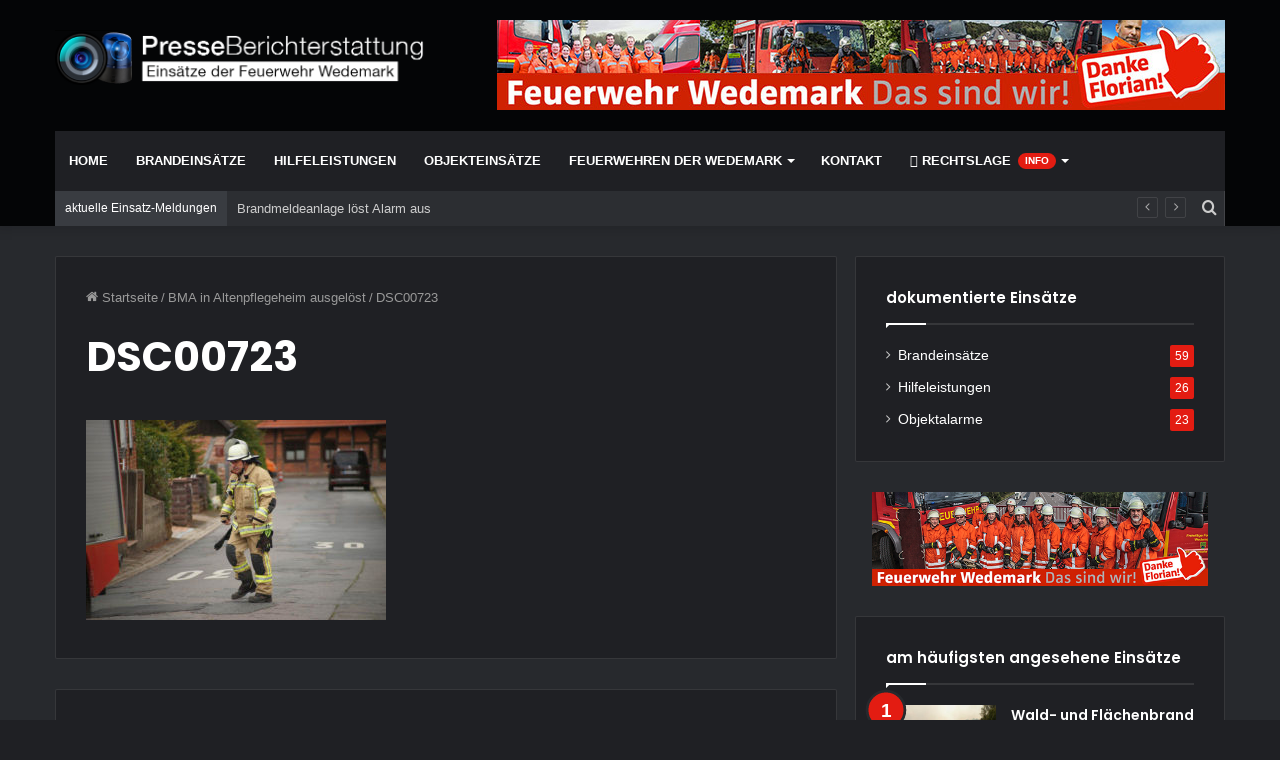

--- FILE ---
content_type: text/html; charset=UTF-8
request_url: http://www.ffw-doku.de/2018/08/28/bma-in-altenpflegeheim-ausgeloest-2/dsc00723/
body_size: 14372
content:
<!DOCTYPE html>
<html dir="ltr" lang="de"
	prefix="og: https://ogp.me/ns#"  class="dark-skin" data-skin="dark" prefix="og: http://ogp.me/ns#">
<head>
	<meta charset="UTF-8" />
	<link rel="profile" href="http://gmpg.org/xfn/11" />
	<title>DSC00723 | Presse-Berichterstattung</title>

		<!-- All in One SEO 4.1.10 -->
		<meta name="robots" content="max-image-preview:large" />
		<link rel="canonical" href="http://www.ffw-doku.de/2018/08/28/bma-in-altenpflegeheim-ausgeloest-2/dsc00723/" />
		<meta property="og:locale" content="de_DE" />
		<meta property="og:site_name" content="Presse-Berichterstattung | Einsätze der Feuerwehr Wedemark" />
		<meta property="og:type" content="article" />
		<meta property="og:title" content="DSC00723 | Presse-Berichterstattung" />
		<meta property="og:url" content="http://www.ffw-doku.de/2018/08/28/bma-in-altenpflegeheim-ausgeloest-2/dsc00723/" />
		<meta property="article:published_time" content="2018-08-28T12:51:18+00:00" />
		<meta property="article:modified_time" content="2018-08-28T12:51:18+00:00" />
		<meta name="twitter:card" content="summary" />
		<meta name="twitter:title" content="DSC00723 | Presse-Berichterstattung" />
		<meta name="google" content="nositelinkssearchbox" />
		<script type="application/ld+json" class="aioseo-schema">
			{"@context":"https:\/\/schema.org","@graph":[{"@type":"WebSite","@id":"http:\/\/www.ffw-doku.de\/#website","url":"http:\/\/www.ffw-doku.de\/","name":"Presse-Berichterstattung","description":"Eins\u00e4tze der Feuerwehr Wedemark","inLanguage":"de-DE","publisher":{"@id":"http:\/\/www.ffw-doku.de\/#organization"}},{"@type":"Organization","@id":"http:\/\/www.ffw-doku.de\/#organization","name":"Presse-Berichterstattung","url":"http:\/\/www.ffw-doku.de\/"},{"@type":"BreadcrumbList","@id":"http:\/\/www.ffw-doku.de\/2018\/08\/28\/bma-in-altenpflegeheim-ausgeloest-2\/dsc00723\/#breadcrumblist","itemListElement":[{"@type":"ListItem","@id":"http:\/\/www.ffw-doku.de\/#listItem","position":1,"item":{"@type":"WebPage","@id":"http:\/\/www.ffw-doku.de\/","name":"Home","description":"Eins\u00e4tze der Feuerwehr Wedemark","url":"http:\/\/www.ffw-doku.de\/"},"nextItem":"http:\/\/www.ffw-doku.de\/2018\/08\/28\/bma-in-altenpflegeheim-ausgeloest-2\/dsc00723\/#listItem"},{"@type":"ListItem","@id":"http:\/\/www.ffw-doku.de\/2018\/08\/28\/bma-in-altenpflegeheim-ausgeloest-2\/dsc00723\/#listItem","position":2,"item":{"@type":"WebPage","@id":"http:\/\/www.ffw-doku.de\/2018\/08\/28\/bma-in-altenpflegeheim-ausgeloest-2\/dsc00723\/","name":"DSC00723","url":"http:\/\/www.ffw-doku.de\/2018\/08\/28\/bma-in-altenpflegeheim-ausgeloest-2\/dsc00723\/"},"previousItem":"http:\/\/www.ffw-doku.de\/#listItem"}]},{"@type":"Person","@id":"http:\/\/www.ffw-doku.de\/author\/screen4\/#author","url":"http:\/\/www.ffw-doku.de\/author\/screen4\/","name":"Karsten H\u00f6lscher"},{"@type":"ItemPage","@id":"http:\/\/www.ffw-doku.de\/2018\/08\/28\/bma-in-altenpflegeheim-ausgeloest-2\/dsc00723\/#itempage","url":"http:\/\/www.ffw-doku.de\/2018\/08\/28\/bma-in-altenpflegeheim-ausgeloest-2\/dsc00723\/","name":"DSC00723 | Presse-Berichterstattung","inLanguage":"de-DE","isPartOf":{"@id":"http:\/\/www.ffw-doku.de\/#website"},"breadcrumb":{"@id":"http:\/\/www.ffw-doku.de\/2018\/08\/28\/bma-in-altenpflegeheim-ausgeloest-2\/dsc00723\/#breadcrumblist"},"author":"http:\/\/www.ffw-doku.de\/author\/screen4\/#author","creator":"http:\/\/www.ffw-doku.de\/author\/screen4\/#author","datePublished":"2018-08-28T12:51:18+02:00","dateModified":"2018-08-28T12:51:18+02:00"}]}
		</script>
		<!-- All in One SEO -->

<link rel="alternate" type="application/rss+xml" title="Presse-Berichterstattung &raquo; Feed" href="http://www.ffw-doku.de/feed/" />
<link rel="alternate" type="application/rss+xml" title="Presse-Berichterstattung &raquo; Kommentar-Feed" href="http://www.ffw-doku.de/comments/feed/" />
<link rel="alternate" type="application/rss+xml" title="Presse-Berichterstattung &raquo; DSC00723-Kommentar-Feed" href="http://www.ffw-doku.de/2018/08/28/bma-in-altenpflegeheim-ausgeloest-2/dsc00723/feed/" />
<link rel="alternate" title="oEmbed (JSON)" type="application/json+oembed" href="http://www.ffw-doku.de/wp-json/oembed/1.0/embed?url=http%3A%2F%2Fwww.ffw-doku.de%2F2018%2F08%2F28%2Fbma-in-altenpflegeheim-ausgeloest-2%2Fdsc00723%2F" />
<link rel="alternate" title="oEmbed (XML)" type="text/xml+oembed" href="http://www.ffw-doku.de/wp-json/oembed/1.0/embed?url=http%3A%2F%2Fwww.ffw-doku.de%2F2018%2F08%2F28%2Fbma-in-altenpflegeheim-ausgeloest-2%2Fdsc00723%2F&#038;format=xml" />

<meta property="og:title" content="DSC00723 - Presse-Berichterstattung" />
<meta property="og:type" content="article" />
<meta property="og:description" content="" />
<meta property="og:url" content="http://www.ffw-doku.de/2018/08/28/bma-in-altenpflegeheim-ausgeloest-2/dsc00723/" />
<meta property="og:site_name" content="Presse-Berichterstattung" />
<style id='wp-img-auto-sizes-contain-inline-css' type='text/css'>
img:is([sizes=auto i],[sizes^="auto," i]){contain-intrinsic-size:3000px 1500px}
/*# sourceURL=wp-img-auto-sizes-contain-inline-css */
</style>
<style id='wp-emoji-styles-inline-css' type='text/css'>

	img.wp-smiley, img.emoji {
		display: inline !important;
		border: none !important;
		box-shadow: none !important;
		height: 1em !important;
		width: 1em !important;
		margin: 0 0.07em !important;
		vertical-align: -0.1em !important;
		background: none !important;
		padding: 0 !important;
	}
/*# sourceURL=wp-emoji-styles-inline-css */
</style>
<style id='wp-block-library-inline-css' type='text/css'>
:root{--wp-block-synced-color:#7a00df;--wp-block-synced-color--rgb:122,0,223;--wp-bound-block-color:var(--wp-block-synced-color);--wp-editor-canvas-background:#ddd;--wp-admin-theme-color:#007cba;--wp-admin-theme-color--rgb:0,124,186;--wp-admin-theme-color-darker-10:#006ba1;--wp-admin-theme-color-darker-10--rgb:0,107,160.5;--wp-admin-theme-color-darker-20:#005a87;--wp-admin-theme-color-darker-20--rgb:0,90,135;--wp-admin-border-width-focus:2px}@media (min-resolution:192dpi){:root{--wp-admin-border-width-focus:1.5px}}.wp-element-button{cursor:pointer}:root .has-very-light-gray-background-color{background-color:#eee}:root .has-very-dark-gray-background-color{background-color:#313131}:root .has-very-light-gray-color{color:#eee}:root .has-very-dark-gray-color{color:#313131}:root .has-vivid-green-cyan-to-vivid-cyan-blue-gradient-background{background:linear-gradient(135deg,#00d084,#0693e3)}:root .has-purple-crush-gradient-background{background:linear-gradient(135deg,#34e2e4,#4721fb 50%,#ab1dfe)}:root .has-hazy-dawn-gradient-background{background:linear-gradient(135deg,#faaca8,#dad0ec)}:root .has-subdued-olive-gradient-background{background:linear-gradient(135deg,#fafae1,#67a671)}:root .has-atomic-cream-gradient-background{background:linear-gradient(135deg,#fdd79a,#004a59)}:root .has-nightshade-gradient-background{background:linear-gradient(135deg,#330968,#31cdcf)}:root .has-midnight-gradient-background{background:linear-gradient(135deg,#020381,#2874fc)}:root{--wp--preset--font-size--normal:16px;--wp--preset--font-size--huge:42px}.has-regular-font-size{font-size:1em}.has-larger-font-size{font-size:2.625em}.has-normal-font-size{font-size:var(--wp--preset--font-size--normal)}.has-huge-font-size{font-size:var(--wp--preset--font-size--huge)}.has-text-align-center{text-align:center}.has-text-align-left{text-align:left}.has-text-align-right{text-align:right}.has-fit-text{white-space:nowrap!important}#end-resizable-editor-section{display:none}.aligncenter{clear:both}.items-justified-left{justify-content:flex-start}.items-justified-center{justify-content:center}.items-justified-right{justify-content:flex-end}.items-justified-space-between{justify-content:space-between}.screen-reader-text{border:0;clip-path:inset(50%);height:1px;margin:-1px;overflow:hidden;padding:0;position:absolute;width:1px;word-wrap:normal!important}.screen-reader-text:focus{background-color:#ddd;clip-path:none;color:#444;display:block;font-size:1em;height:auto;left:5px;line-height:normal;padding:15px 23px 14px;text-decoration:none;top:5px;width:auto;z-index:100000}html :where(.has-border-color){border-style:solid}html :where([style*=border-top-color]){border-top-style:solid}html :where([style*=border-right-color]){border-right-style:solid}html :where([style*=border-bottom-color]){border-bottom-style:solid}html :where([style*=border-left-color]){border-left-style:solid}html :where([style*=border-width]){border-style:solid}html :where([style*=border-top-width]){border-top-style:solid}html :where([style*=border-right-width]){border-right-style:solid}html :where([style*=border-bottom-width]){border-bottom-style:solid}html :where([style*=border-left-width]){border-left-style:solid}html :where(img[class*=wp-image-]){height:auto;max-width:100%}:where(figure){margin:0 0 1em}html :where(.is-position-sticky){--wp-admin--admin-bar--position-offset:var(--wp-admin--admin-bar--height,0px)}@media screen and (max-width:600px){html :where(.is-position-sticky){--wp-admin--admin-bar--position-offset:0px}}

/*# sourceURL=wp-block-library-inline-css */
</style><style id='global-styles-inline-css' type='text/css'>
:root{--wp--preset--aspect-ratio--square: 1;--wp--preset--aspect-ratio--4-3: 4/3;--wp--preset--aspect-ratio--3-4: 3/4;--wp--preset--aspect-ratio--3-2: 3/2;--wp--preset--aspect-ratio--2-3: 2/3;--wp--preset--aspect-ratio--16-9: 16/9;--wp--preset--aspect-ratio--9-16: 9/16;--wp--preset--color--black: #000000;--wp--preset--color--cyan-bluish-gray: #abb8c3;--wp--preset--color--white: #ffffff;--wp--preset--color--pale-pink: #f78da7;--wp--preset--color--vivid-red: #cf2e2e;--wp--preset--color--luminous-vivid-orange: #ff6900;--wp--preset--color--luminous-vivid-amber: #fcb900;--wp--preset--color--light-green-cyan: #7bdcb5;--wp--preset--color--vivid-green-cyan: #00d084;--wp--preset--color--pale-cyan-blue: #8ed1fc;--wp--preset--color--vivid-cyan-blue: #0693e3;--wp--preset--color--vivid-purple: #9b51e0;--wp--preset--gradient--vivid-cyan-blue-to-vivid-purple: linear-gradient(135deg,rgb(6,147,227) 0%,rgb(155,81,224) 100%);--wp--preset--gradient--light-green-cyan-to-vivid-green-cyan: linear-gradient(135deg,rgb(122,220,180) 0%,rgb(0,208,130) 100%);--wp--preset--gradient--luminous-vivid-amber-to-luminous-vivid-orange: linear-gradient(135deg,rgb(252,185,0) 0%,rgb(255,105,0) 100%);--wp--preset--gradient--luminous-vivid-orange-to-vivid-red: linear-gradient(135deg,rgb(255,105,0) 0%,rgb(207,46,46) 100%);--wp--preset--gradient--very-light-gray-to-cyan-bluish-gray: linear-gradient(135deg,rgb(238,238,238) 0%,rgb(169,184,195) 100%);--wp--preset--gradient--cool-to-warm-spectrum: linear-gradient(135deg,rgb(74,234,220) 0%,rgb(151,120,209) 20%,rgb(207,42,186) 40%,rgb(238,44,130) 60%,rgb(251,105,98) 80%,rgb(254,248,76) 100%);--wp--preset--gradient--blush-light-purple: linear-gradient(135deg,rgb(255,206,236) 0%,rgb(152,150,240) 100%);--wp--preset--gradient--blush-bordeaux: linear-gradient(135deg,rgb(254,205,165) 0%,rgb(254,45,45) 50%,rgb(107,0,62) 100%);--wp--preset--gradient--luminous-dusk: linear-gradient(135deg,rgb(255,203,112) 0%,rgb(199,81,192) 50%,rgb(65,88,208) 100%);--wp--preset--gradient--pale-ocean: linear-gradient(135deg,rgb(255,245,203) 0%,rgb(182,227,212) 50%,rgb(51,167,181) 100%);--wp--preset--gradient--electric-grass: linear-gradient(135deg,rgb(202,248,128) 0%,rgb(113,206,126) 100%);--wp--preset--gradient--midnight: linear-gradient(135deg,rgb(2,3,129) 0%,rgb(40,116,252) 100%);--wp--preset--font-size--small: 13px;--wp--preset--font-size--medium: 20px;--wp--preset--font-size--large: 36px;--wp--preset--font-size--x-large: 42px;--wp--preset--spacing--20: 0.44rem;--wp--preset--spacing--30: 0.67rem;--wp--preset--spacing--40: 1rem;--wp--preset--spacing--50: 1.5rem;--wp--preset--spacing--60: 2.25rem;--wp--preset--spacing--70: 3.38rem;--wp--preset--spacing--80: 5.06rem;--wp--preset--shadow--natural: 6px 6px 9px rgba(0, 0, 0, 0.2);--wp--preset--shadow--deep: 12px 12px 50px rgba(0, 0, 0, 0.4);--wp--preset--shadow--sharp: 6px 6px 0px rgba(0, 0, 0, 0.2);--wp--preset--shadow--outlined: 6px 6px 0px -3px rgb(255, 255, 255), 6px 6px rgb(0, 0, 0);--wp--preset--shadow--crisp: 6px 6px 0px rgb(0, 0, 0);}:where(.is-layout-flex){gap: 0.5em;}:where(.is-layout-grid){gap: 0.5em;}body .is-layout-flex{display: flex;}.is-layout-flex{flex-wrap: wrap;align-items: center;}.is-layout-flex > :is(*, div){margin: 0;}body .is-layout-grid{display: grid;}.is-layout-grid > :is(*, div){margin: 0;}:where(.wp-block-columns.is-layout-flex){gap: 2em;}:where(.wp-block-columns.is-layout-grid){gap: 2em;}:where(.wp-block-post-template.is-layout-flex){gap: 1.25em;}:where(.wp-block-post-template.is-layout-grid){gap: 1.25em;}.has-black-color{color: var(--wp--preset--color--black) !important;}.has-cyan-bluish-gray-color{color: var(--wp--preset--color--cyan-bluish-gray) !important;}.has-white-color{color: var(--wp--preset--color--white) !important;}.has-pale-pink-color{color: var(--wp--preset--color--pale-pink) !important;}.has-vivid-red-color{color: var(--wp--preset--color--vivid-red) !important;}.has-luminous-vivid-orange-color{color: var(--wp--preset--color--luminous-vivid-orange) !important;}.has-luminous-vivid-amber-color{color: var(--wp--preset--color--luminous-vivid-amber) !important;}.has-light-green-cyan-color{color: var(--wp--preset--color--light-green-cyan) !important;}.has-vivid-green-cyan-color{color: var(--wp--preset--color--vivid-green-cyan) !important;}.has-pale-cyan-blue-color{color: var(--wp--preset--color--pale-cyan-blue) !important;}.has-vivid-cyan-blue-color{color: var(--wp--preset--color--vivid-cyan-blue) !important;}.has-vivid-purple-color{color: var(--wp--preset--color--vivid-purple) !important;}.has-black-background-color{background-color: var(--wp--preset--color--black) !important;}.has-cyan-bluish-gray-background-color{background-color: var(--wp--preset--color--cyan-bluish-gray) !important;}.has-white-background-color{background-color: var(--wp--preset--color--white) !important;}.has-pale-pink-background-color{background-color: var(--wp--preset--color--pale-pink) !important;}.has-vivid-red-background-color{background-color: var(--wp--preset--color--vivid-red) !important;}.has-luminous-vivid-orange-background-color{background-color: var(--wp--preset--color--luminous-vivid-orange) !important;}.has-luminous-vivid-amber-background-color{background-color: var(--wp--preset--color--luminous-vivid-amber) !important;}.has-light-green-cyan-background-color{background-color: var(--wp--preset--color--light-green-cyan) !important;}.has-vivid-green-cyan-background-color{background-color: var(--wp--preset--color--vivid-green-cyan) !important;}.has-pale-cyan-blue-background-color{background-color: var(--wp--preset--color--pale-cyan-blue) !important;}.has-vivid-cyan-blue-background-color{background-color: var(--wp--preset--color--vivid-cyan-blue) !important;}.has-vivid-purple-background-color{background-color: var(--wp--preset--color--vivid-purple) !important;}.has-black-border-color{border-color: var(--wp--preset--color--black) !important;}.has-cyan-bluish-gray-border-color{border-color: var(--wp--preset--color--cyan-bluish-gray) !important;}.has-white-border-color{border-color: var(--wp--preset--color--white) !important;}.has-pale-pink-border-color{border-color: var(--wp--preset--color--pale-pink) !important;}.has-vivid-red-border-color{border-color: var(--wp--preset--color--vivid-red) !important;}.has-luminous-vivid-orange-border-color{border-color: var(--wp--preset--color--luminous-vivid-orange) !important;}.has-luminous-vivid-amber-border-color{border-color: var(--wp--preset--color--luminous-vivid-amber) !important;}.has-light-green-cyan-border-color{border-color: var(--wp--preset--color--light-green-cyan) !important;}.has-vivid-green-cyan-border-color{border-color: var(--wp--preset--color--vivid-green-cyan) !important;}.has-pale-cyan-blue-border-color{border-color: var(--wp--preset--color--pale-cyan-blue) !important;}.has-vivid-cyan-blue-border-color{border-color: var(--wp--preset--color--vivid-cyan-blue) !important;}.has-vivid-purple-border-color{border-color: var(--wp--preset--color--vivid-purple) !important;}.has-vivid-cyan-blue-to-vivid-purple-gradient-background{background: var(--wp--preset--gradient--vivid-cyan-blue-to-vivid-purple) !important;}.has-light-green-cyan-to-vivid-green-cyan-gradient-background{background: var(--wp--preset--gradient--light-green-cyan-to-vivid-green-cyan) !important;}.has-luminous-vivid-amber-to-luminous-vivid-orange-gradient-background{background: var(--wp--preset--gradient--luminous-vivid-amber-to-luminous-vivid-orange) !important;}.has-luminous-vivid-orange-to-vivid-red-gradient-background{background: var(--wp--preset--gradient--luminous-vivid-orange-to-vivid-red) !important;}.has-very-light-gray-to-cyan-bluish-gray-gradient-background{background: var(--wp--preset--gradient--very-light-gray-to-cyan-bluish-gray) !important;}.has-cool-to-warm-spectrum-gradient-background{background: var(--wp--preset--gradient--cool-to-warm-spectrum) !important;}.has-blush-light-purple-gradient-background{background: var(--wp--preset--gradient--blush-light-purple) !important;}.has-blush-bordeaux-gradient-background{background: var(--wp--preset--gradient--blush-bordeaux) !important;}.has-luminous-dusk-gradient-background{background: var(--wp--preset--gradient--luminous-dusk) !important;}.has-pale-ocean-gradient-background{background: var(--wp--preset--gradient--pale-ocean) !important;}.has-electric-grass-gradient-background{background: var(--wp--preset--gradient--electric-grass) !important;}.has-midnight-gradient-background{background: var(--wp--preset--gradient--midnight) !important;}.has-small-font-size{font-size: var(--wp--preset--font-size--small) !important;}.has-medium-font-size{font-size: var(--wp--preset--font-size--medium) !important;}.has-large-font-size{font-size: var(--wp--preset--font-size--large) !important;}.has-x-large-font-size{font-size: var(--wp--preset--font-size--x-large) !important;}
/*# sourceURL=global-styles-inline-css */
</style>

<style id='classic-theme-styles-inline-css' type='text/css'>
/*! This file is auto-generated */
.wp-block-button__link{color:#fff;background-color:#32373c;border-radius:9999px;box-shadow:none;text-decoration:none;padding:calc(.667em + 2px) calc(1.333em + 2px);font-size:1.125em}.wp-block-file__button{background:#32373c;color:#fff;text-decoration:none}
/*# sourceURL=/wp-includes/css/classic-themes.min.css */
</style>
<link rel='stylesheet' id='tie-css-base-css' href='http://www.ffw-doku.de/wp-content/themes/ffw-doku-2021/assets/css/base.min.css?ver=5.4.7' type='text/css' media='all' />
<link rel='stylesheet' id='tie-css-styles-css' href='http://www.ffw-doku.de/wp-content/themes/ffw-doku-2021/assets/css/style.min.css?ver=5.4.7' type='text/css' media='all' />
<link rel='stylesheet' id='tie-css-widgets-css' href='http://www.ffw-doku.de/wp-content/themes/ffw-doku-2021/assets/css/widgets.min.css?ver=5.4.7' type='text/css' media='all' />
<link rel='stylesheet' id='tie-css-helpers-css' href='http://www.ffw-doku.de/wp-content/themes/ffw-doku-2021/assets/css/helpers.min.css?ver=5.4.7' type='text/css' media='all' />
<link rel='stylesheet' id='tie-fontawesome5-css' href='http://www.ffw-doku.de/wp-content/themes/ffw-doku-2021/assets/css/fontawesome.css?ver=5.4.7' type='text/css' media='all' />
<link rel='stylesheet' id='tie-css-ilightbox-css' href='http://www.ffw-doku.de/wp-content/themes/ffw-doku-2021/assets/ilightbox/dark-skin/skin.css?ver=5.4.7' type='text/css' media='all' />
<link rel='stylesheet' id='tie-css-single-css' href='http://www.ffw-doku.de/wp-content/themes/ffw-doku-2021/assets/css/single.min.css?ver=5.4.7' type='text/css' media='all' />
<link rel='stylesheet' id='tie-css-print-css' href='http://www.ffw-doku.de/wp-content/themes/ffw-doku-2021/assets/css/print.css?ver=5.4.7' type='text/css' media='print' />
<style id='tie-css-print-inline-css' type='text/css'>
.wf-active .logo-text,.wf-active h1,.wf-active h2,.wf-active h3,.wf-active h4,.wf-active h5,.wf-active h6,.wf-active .the-subtitle{font-family: 'Poppins';}#main-nav .main-menu > ul > li > a{text-transform: uppercase;}.brand-title,a:hover,.tie-popup-search-submit,#logo.text-logo a,.theme-header nav .components #search-submit:hover,.theme-header .header-nav .components > li:hover > a,.theme-header .header-nav .components li a:hover,.main-menu ul.cats-vertical li a.is-active,.main-menu ul.cats-vertical li a:hover,.main-nav li.mega-menu .post-meta a:hover,.main-nav li.mega-menu .post-box-title a:hover,.search-in-main-nav.autocomplete-suggestions a:hover,#main-nav .menu ul:not(.cats-horizontal) li:hover > a,#main-nav .menu ul li.current-menu-item:not(.mega-link-column) > a,.top-nav .menu li:hover > a,.top-nav .menu > .tie-current-menu > a,.search-in-top-nav.autocomplete-suggestions .post-title a:hover,div.mag-box .mag-box-options .mag-box-filter-links a.active,.mag-box-filter-links .flexMenu-viewMore:hover > a,.stars-rating-active,body .tabs.tabs .active > a,.video-play-icon,.spinner-circle:after,#go-to-content:hover,.comment-list .comment-author .fn,.commentlist .comment-author .fn,blockquote::before,blockquote cite,blockquote.quote-simple p,.multiple-post-pages a:hover,#story-index li .is-current,.latest-tweets-widget .twitter-icon-wrap span,.wide-slider-nav-wrapper .slide,.wide-next-prev-slider-wrapper .tie-slider-nav li:hover span,.review-final-score h3,#mobile-menu-icon:hover .menu-text,body .entry a,.dark-skin body .entry a,.entry .post-bottom-meta a:hover,.comment-list .comment-content a,q a,blockquote a,.widget.tie-weather-widget .icon-basecloud-bg:after,.site-footer a:hover,.site-footer .stars-rating-active,.site-footer .twitter-icon-wrap span,.site-info a:hover{color: #e31c12;}#instagram-link a:hover{color: #e31c12 !important;border-color: #e31c12 !important;}[type='submit'],.button,.generic-button a,.generic-button button,.theme-header .header-nav .comp-sub-menu a.button.guest-btn:hover,.theme-header .header-nav .comp-sub-menu a.checkout-button,nav.main-nav .menu > li.tie-current-menu > a,nav.main-nav .menu > li:hover > a,.main-menu .mega-links-head:after,.main-nav .mega-menu.mega-cat .cats-horizontal li a.is-active,#mobile-menu-icon:hover .nav-icon,#mobile-menu-icon:hover .nav-icon:before,#mobile-menu-icon:hover .nav-icon:after,.search-in-main-nav.autocomplete-suggestions a.button,.search-in-top-nav.autocomplete-suggestions a.button,.spinner > div,.post-cat,.pages-numbers li.current span,.multiple-post-pages > span,#tie-wrapper .mejs-container .mejs-controls,.mag-box-filter-links a:hover,.slider-arrow-nav a:not(.pagination-disabled):hover,.comment-list .reply a:hover,.commentlist .reply a:hover,#reading-position-indicator,#story-index-icon,.videos-block .playlist-title,.review-percentage .review-item span span,.tie-slick-dots li.slick-active button,.tie-slick-dots li button:hover,.digital-rating-static,.timeline-widget li a:hover .date:before,#wp-calendar #today,.posts-list-counter li.widget-post-list:before,.cat-counter a + span,.tie-slider-nav li span:hover,.fullwidth-area .widget_tag_cloud .tagcloud a:hover,.magazine2:not(.block-head-4) .dark-widgetized-area ul.tabs a:hover,.magazine2:not(.block-head-4) .dark-widgetized-area ul.tabs .active a,.magazine1 .dark-widgetized-area ul.tabs a:hover,.magazine1 .dark-widgetized-area ul.tabs .active a,.block-head-4.magazine2 .dark-widgetized-area .tabs.tabs .active a,.block-head-4.magazine2 .dark-widgetized-area .tabs > .active a:before,.block-head-4.magazine2 .dark-widgetized-area .tabs > .active a:after,.demo_store,.demo #logo:after,.demo #sticky-logo:after,.widget.tie-weather-widget,span.video-close-btn:hover,#go-to-top,.latest-tweets-widget .slider-links .button:not(:hover){background-color: #e31c12;color: #FFFFFF;}.tie-weather-widget .widget-title .the-subtitle,.block-head-4.magazine2 #footer .tabs .active a:hover{color: #FFFFFF;}pre,code,.pages-numbers li.current span,.theme-header .header-nav .comp-sub-menu a.button.guest-btn:hover,.multiple-post-pages > span,.post-content-slideshow .tie-slider-nav li span:hover,#tie-body .tie-slider-nav li > span:hover,.slider-arrow-nav a:not(.pagination-disabled):hover,.main-nav .mega-menu.mega-cat .cats-horizontal li a.is-active,.main-nav .mega-menu.mega-cat .cats-horizontal li a:hover,.main-menu .menu > li > .menu-sub-content{border-color: #e31c12;}.main-menu .menu > li.tie-current-menu{border-bottom-color: #e31c12;}.top-nav .menu li.tie-current-menu > a:before,.top-nav .menu li.menu-item-has-children:hover > a:before{border-top-color: #e31c12;}.main-nav .main-menu .menu > li.tie-current-menu > a:before,.main-nav .main-menu .menu > li:hover > a:before{border-top-color: #FFFFFF;}header.main-nav-light .main-nav .menu-item-has-children li:hover > a:before,header.main-nav-light .main-nav .mega-menu li:hover > a:before{border-left-color: #e31c12;}.rtl header.main-nav-light .main-nav .menu-item-has-children li:hover > a:before,.rtl header.main-nav-light .main-nav .mega-menu li:hover > a:before{border-right-color: #e31c12;border-left-color: transparent;}.top-nav ul.menu li .menu-item-has-children:hover > a:before{border-top-color: transparent;border-left-color: #e31c12;}.rtl .top-nav ul.menu li .menu-item-has-children:hover > a:before{border-left-color: transparent;border-right-color: #e31c12;}::-moz-selection{background-color: #e31c12;color: #FFFFFF;}::selection{background-color: #e31c12;color: #FFFFFF;}circle.circle_bar{stroke: #e31c12;}#reading-position-indicator{box-shadow: 0 0 10px rgba( 227,28,18,0.7);}#logo.text-logo a:hover,body .entry a:hover,.dark-skin body .entry a:hover,.comment-list .comment-content a:hover,.block-head-4.magazine2 .site-footer .tabs li a:hover,q a:hover,blockquote a:hover{color: #b10000;}.button:hover,input[type='submit']:hover,.generic-button a:hover,.generic-button button:hover,a.post-cat:hover,.site-footer .button:hover,.site-footer [type='submit']:hover,.search-in-main-nav.autocomplete-suggestions a.button:hover,.search-in-top-nav.autocomplete-suggestions a.button:hover,.theme-header .header-nav .comp-sub-menu a.checkout-button:hover{background-color: #b10000;color: #FFFFFF;}.theme-header .header-nav .comp-sub-menu a.checkout-button:not(:hover),body .entry a.button{color: #FFFFFF;}#story-index.is-compact .story-index-content{background-color: #e31c12;}#story-index.is-compact .story-index-content a,#story-index.is-compact .story-index-content .is-current{color: #FFFFFF;}#tie-body .mag-box-title h3 a,#tie-body .block-more-button{color: #e31c12;}#tie-body .mag-box-title h3 a:hover,#tie-body .block-more-button:hover{color: #b10000;}#tie-body .mag-box-title{color: #e31c12;}#tie-body .mag-box-title:before{border-top-color: #e31c12;}#tie-body .mag-box-title:after,#tie-body #footer .widget-title:after{background-color: #e31c12;}.brand-title,a:hover,.tie-popup-search-submit,#logo.text-logo a,.theme-header nav .components #search-submit:hover,.theme-header .header-nav .components > li:hover > a,.theme-header .header-nav .components li a:hover,.main-menu ul.cats-vertical li a.is-active,.main-menu ul.cats-vertical li a:hover,.main-nav li.mega-menu .post-meta a:hover,.main-nav li.mega-menu .post-box-title a:hover,.search-in-main-nav.autocomplete-suggestions a:hover,#main-nav .menu ul:not(.cats-horizontal) li:hover > a,#main-nav .menu ul li.current-menu-item:not(.mega-link-column) > a,.top-nav .menu li:hover > a,.top-nav .menu > .tie-current-menu > a,.search-in-top-nav.autocomplete-suggestions .post-title a:hover,div.mag-box .mag-box-options .mag-box-filter-links a.active,.mag-box-filter-links .flexMenu-viewMore:hover > a,.stars-rating-active,body .tabs.tabs .active > a,.video-play-icon,.spinner-circle:after,#go-to-content:hover,.comment-list .comment-author .fn,.commentlist .comment-author .fn,blockquote::before,blockquote cite,blockquote.quote-simple p,.multiple-post-pages a:hover,#story-index li .is-current,.latest-tweets-widget .twitter-icon-wrap span,.wide-slider-nav-wrapper .slide,.wide-next-prev-slider-wrapper .tie-slider-nav li:hover span,.review-final-score h3,#mobile-menu-icon:hover .menu-text,body .entry a,.dark-skin body .entry a,.entry .post-bottom-meta a:hover,.comment-list .comment-content a,q a,blockquote a,.widget.tie-weather-widget .icon-basecloud-bg:after,.site-footer a:hover,.site-footer .stars-rating-active,.site-footer .twitter-icon-wrap span,.site-info a:hover{color: #e31c12;}#instagram-link a:hover{color: #e31c12 !important;border-color: #e31c12 !important;}[type='submit'],.button,.generic-button a,.generic-button button,.theme-header .header-nav .comp-sub-menu a.button.guest-btn:hover,.theme-header .header-nav .comp-sub-menu a.checkout-button,nav.main-nav .menu > li.tie-current-menu > a,nav.main-nav .menu > li:hover > a,.main-menu .mega-links-head:after,.main-nav .mega-menu.mega-cat .cats-horizontal li a.is-active,#mobile-menu-icon:hover .nav-icon,#mobile-menu-icon:hover .nav-icon:before,#mobile-menu-icon:hover .nav-icon:after,.search-in-main-nav.autocomplete-suggestions a.button,.search-in-top-nav.autocomplete-suggestions a.button,.spinner > div,.post-cat,.pages-numbers li.current span,.multiple-post-pages > span,#tie-wrapper .mejs-container .mejs-controls,.mag-box-filter-links a:hover,.slider-arrow-nav a:not(.pagination-disabled):hover,.comment-list .reply a:hover,.commentlist .reply a:hover,#reading-position-indicator,#story-index-icon,.videos-block .playlist-title,.review-percentage .review-item span span,.tie-slick-dots li.slick-active button,.tie-slick-dots li button:hover,.digital-rating-static,.timeline-widget li a:hover .date:before,#wp-calendar #today,.posts-list-counter li.widget-post-list:before,.cat-counter a + span,.tie-slider-nav li span:hover,.fullwidth-area .widget_tag_cloud .tagcloud a:hover,.magazine2:not(.block-head-4) .dark-widgetized-area ul.tabs a:hover,.magazine2:not(.block-head-4) .dark-widgetized-area ul.tabs .active a,.magazine1 .dark-widgetized-area ul.tabs a:hover,.magazine1 .dark-widgetized-area ul.tabs .active a,.block-head-4.magazine2 .dark-widgetized-area .tabs.tabs .active a,.block-head-4.magazine2 .dark-widgetized-area .tabs > .active a:before,.block-head-4.magazine2 .dark-widgetized-area .tabs > .active a:after,.demo_store,.demo #logo:after,.demo #sticky-logo:after,.widget.tie-weather-widget,span.video-close-btn:hover,#go-to-top,.latest-tweets-widget .slider-links .button:not(:hover){background-color: #e31c12;color: #FFFFFF;}.tie-weather-widget .widget-title .the-subtitle,.block-head-4.magazine2 #footer .tabs .active a:hover{color: #FFFFFF;}pre,code,.pages-numbers li.current span,.theme-header .header-nav .comp-sub-menu a.button.guest-btn:hover,.multiple-post-pages > span,.post-content-slideshow .tie-slider-nav li span:hover,#tie-body .tie-slider-nav li > span:hover,.slider-arrow-nav a:not(.pagination-disabled):hover,.main-nav .mega-menu.mega-cat .cats-horizontal li a.is-active,.main-nav .mega-menu.mega-cat .cats-horizontal li a:hover,.main-menu .menu > li > .menu-sub-content{border-color: #e31c12;}.main-menu .menu > li.tie-current-menu{border-bottom-color: #e31c12;}.top-nav .menu li.tie-current-menu > a:before,.top-nav .menu li.menu-item-has-children:hover > a:before{border-top-color: #e31c12;}.main-nav .main-menu .menu > li.tie-current-menu > a:before,.main-nav .main-menu .menu > li:hover > a:before{border-top-color: #FFFFFF;}header.main-nav-light .main-nav .menu-item-has-children li:hover > a:before,header.main-nav-light .main-nav .mega-menu li:hover > a:before{border-left-color: #e31c12;}.rtl header.main-nav-light .main-nav .menu-item-has-children li:hover > a:before,.rtl header.main-nav-light .main-nav .mega-menu li:hover > a:before{border-right-color: #e31c12;border-left-color: transparent;}.top-nav ul.menu li .menu-item-has-children:hover > a:before{border-top-color: transparent;border-left-color: #e31c12;}.rtl .top-nav ul.menu li .menu-item-has-children:hover > a:before{border-left-color: transparent;border-right-color: #e31c12;}::-moz-selection{background-color: #e31c12;color: #FFFFFF;}::selection{background-color: #e31c12;color: #FFFFFF;}circle.circle_bar{stroke: #e31c12;}#reading-position-indicator{box-shadow: 0 0 10px rgba( 227,28,18,0.7);}#logo.text-logo a:hover,body .entry a:hover,.dark-skin body .entry a:hover,.comment-list .comment-content a:hover,.block-head-4.magazine2 .site-footer .tabs li a:hover,q a:hover,blockquote a:hover{color: #b10000;}.button:hover,input[type='submit']:hover,.generic-button a:hover,.generic-button button:hover,a.post-cat:hover,.site-footer .button:hover,.site-footer [type='submit']:hover,.search-in-main-nav.autocomplete-suggestions a.button:hover,.search-in-top-nav.autocomplete-suggestions a.button:hover,.theme-header .header-nav .comp-sub-menu a.checkout-button:hover{background-color: #b10000;color: #FFFFFF;}.theme-header .header-nav .comp-sub-menu a.checkout-button:not(:hover),body .entry a.button{color: #FFFFFF;}#story-index.is-compact .story-index-content{background-color: #e31c12;}#story-index.is-compact .story-index-content a,#story-index.is-compact .story-index-content .is-current{color: #FFFFFF;}#tie-body .mag-box-title h3 a,#tie-body .block-more-button{color: #e31c12;}#tie-body .mag-box-title h3 a:hover,#tie-body .block-more-button:hover{color: #b10000;}#tie-body .mag-box-title{color: #e31c12;}#tie-body .mag-box-title:before{border-top-color: #e31c12;}#tie-body .mag-box-title:after,#tie-body #footer .widget-title:after{background-color: #e31c12;}#top-nav .breaking-title{color: #FFFFFF;}#top-nav .breaking-title:before{background-color: #393c41;}#top-nav .breaking-news-nav li:hover{background-color: #393c41;border-color: #393c41;}#tie-wrapper #theme-header{background-color: #040506;background-image: url(http://ffw-doku.de/wp-content/uploads/2018/01/header.jpg);background-repeat: no-repeat;background-position: center center;}#logo.text-logo a,#logo.text-logo a:hover{color: #FFFFFF;}@media (max-width: 991px){#tie-wrapper #theme-header .logo-container.fixed-nav{background-color: rgba(4,5,6,0.95);}}@media (max-width: 991px){#tie-wrapper #theme-header .logo-container{background-color: #040506;background-image: url(http://ffw-doku.de/wp-content/uploads/2018/01/header.jpg);background-repeat: no-repeat;background-position: center center;}}#footer{background-image: url(http://ffw-doku.de/wp-content/uploads/2018/01/footer.jpg);background-repeat: no-repeat;background-size: cover; background-attachment: fixed;background-position: center center;}
/*# sourceURL=tie-css-print-inline-css */
</style>
<script type="text/javascript" src="http://www.ffw-doku.de/wp-includes/js/jquery/jquery.min.js?ver=3.7.1" id="jquery-core-js"></script>
<script type="text/javascript" src="http://www.ffw-doku.de/wp-includes/js/jquery/jquery-migrate.min.js?ver=3.4.1" id="jquery-migrate-js"></script>
<link rel="https://api.w.org/" href="http://www.ffw-doku.de/wp-json/" /><link rel="alternate" title="JSON" type="application/json" href="http://www.ffw-doku.de/wp-json/wp/v2/media/15265" /><link rel="EditURI" type="application/rsd+xml" title="RSD" href="http://www.ffw-doku.de/xmlrpc.php?rsd" />
<meta name="generator" content="WordPress 6.9" />
<link rel='shortlink' href='http://www.ffw-doku.de/?p=15265' />
<meta http-equiv="X-UA-Compatible" content="IE=edge"><link rel="icon" type="image/png" href="http://www.ffw-doku.de/wp-content/uploads/2018/06/fav.png" />
<meta name="theme-color" content="#e31c12" /><meta name="viewport" content="width=device-width, initial-scale=1.0" /></head>

<body id="tie-body" class="attachment wp-singular attachment-template-default single single-attachment postid-15265 attachmentid-15265 attachment-jpeg wp-theme-ffw-doku-2021 wrapper-has-shadow block-head-1 magazine1 is-thumb-overlay-disabled is-desktop is-header-layout-3 has-header-ad sidebar-right has-sidebar post-layout-1 has-mobile-share hide_share_post_top hide_share_post_bottom">



<div class="background-overlay">

	<div id="tie-container" class="site tie-container">

		
		<div id="tie-wrapper">

			
<header id="theme-header" class="theme-header header-layout-3 main-nav-dark main-nav-default-dark main-nav-below main-nav-boxed has-stream-item top-nav-active top-nav-dark top-nav-default-dark top-nav-boxed top-nav-below top-nav-below-main-nav has-shadow has-normal-width-logo has-custom-sticky-logo">
	
<div class="container header-container">
	<div class="tie-row logo-row">

		
		<div class="logo-wrapper">
			<div class="tie-col-md-4 logo-container clearfix">
				
		<div id="logo" class="image-logo" style="margin-top: 30px; margin-bottom: 30px;">

			
			<a title="Feuerwehr Bissendorf" href="http://www.ffw-doku.de/">
				
				<picture class="tie-logo-default tie-logo-picture">
					<source class="tie-logo-source-default tie-logo-source" srcset="http://www.ffw-doku.de/wp-content/uploads/2018/06/logo.png">
					<img class="tie-logo-img-default tie-logo-img" src="http://www.ffw-doku.de/wp-content/uploads/2018/06/logo.png" alt="Feuerwehr Bissendorf" width="750" height="111" style="max-height:111px; width: auto;" />
				</picture>
						</a>

			
		</div><!-- #logo /-->

					</div><!-- .tie-col /-->
		</div><!-- .logo-wrapper /-->

		<div class="tie-col-md-8 stream-item stream-item-top-wrapper"><div class="stream-item-top">
					<a href="http://danke-florian.de/" title="" target="_blank" >
						<img src="http://www.ffw-doku.de/wp-content/uploads/2018/06/danke-florian.png" alt="" width="728" height="91" />
					</a>
				</div></div><!-- .tie-col /-->
	</div><!-- .tie-row /-->
</div><!-- .container /-->

<div class="main-nav-wrapper">
	<nav id="main-nav"  class="main-nav header-nav"  aria-label="Primäre Navigation">
		<div class="container">

			<div class="main-menu-wrapper">

				
				<div id="menu-components-wrap">

					
		<div id="sticky-logo" class="image-logo">

			
			<a title="Feuerwehr Bissendorf" href="http://www.ffw-doku.de/">
				
				<picture class="tie-logo-default tie-logo-picture">
					<source class="tie-logo-source-default tie-logo-source" srcset="http://www.ffw-doku.de/wp-content/uploads/2018/06/logo_sticky.png">
					<img class="tie-logo-img-default tie-logo-img" src="http://www.ffw-doku.de/wp-content/uploads/2018/06/logo_sticky.png" alt="Feuerwehr Bissendorf" style="max-height:49px; width: auto;" />
				</picture>
						</a>

			
		</div><!-- #Sticky-logo /-->

		<div class="flex-placeholder"></div>
		
					<div class="main-menu main-menu-wrap tie-alignleft">
						<div id="main-nav-menu" class="main-menu header-menu"><ul id="menu-hauptmenue" class="menu" role="menubar"><li id="menu-item-13084" class="menu-item menu-item-type-post_type menu-item-object-page menu-item-home menu-item-13084"><a href="http://www.ffw-doku.de/">Home</a></li>
<li id="menu-item-6" class="menu-item menu-item-type-taxonomy menu-item-object-category menu-item-6"><a href="http://www.ffw-doku.de/category/brandeinsatz/">Brandeinsätze</a></li>
<li id="menu-item-8" class="menu-item menu-item-type-taxonomy menu-item-object-category menu-item-8"><a href="http://www.ffw-doku.de/category/hilfeleistung/">Hilfeleistungen</a></li>
<li id="menu-item-7" class="menu-item menu-item-type-taxonomy menu-item-object-category menu-item-7"><a href="http://www.ffw-doku.de/category/objekte/">Objekteinsätze</a></li>
<li id="menu-item-9" class="menu-item menu-item-type-custom menu-item-object-custom menu-item-has-children menu-item-9"><a href="#">Feuerwehren der Wedemark</a>
<ul class="sub-menu menu-sub-content">
	<li id="menu-item-11" class="menu-item menu-item-type-custom menu-item-object-custom menu-item-11"><a target="_blank" href="http://www.feuerwehr-abbensen.de/">Abbensen</a></li>
	<li id="menu-item-15642" class="menu-item menu-item-type-custom menu-item-object-custom menu-item-15642"><a target="_blank" href="http://www.ortsfeuerwehr-bennemuehlen.de/">Bennemühlen</a></li>
	<li id="menu-item-12" class="menu-item menu-item-type-custom menu-item-object-custom menu-item-12"><a target="_blank" href="http://www.feuerwehr-berkhof.de/">Berkhof</a></li>
	<li id="menu-item-10" class="menu-item menu-item-type-custom menu-item-object-custom menu-item-10"><a target="_blank" href="http://www.feuerwehrbissendorf.de/">Bissendorf/Scherenbostel</a></li>
	<li id="menu-item-13" class="menu-item menu-item-type-custom menu-item-object-custom menu-item-13"><a target="_blank" href="http://www.feuerwehr-brelingen.de/">Brelingen</a></li>
	<li id="menu-item-15643" class="menu-item menu-item-type-custom menu-item-object-custom menu-item-15643"><a target="_blank" href="https://www.duden-rodenbostel-ibsingen.de/feuerwehr">Duden-Rodenbostel</a></li>
	<li id="menu-item-14655" class="menu-item menu-item-type-custom menu-item-object-custom menu-item-14655"><a target="_blank" href="https://www.feuerwehr-elze.de/">Elze</a></li>
	<li id="menu-item-14" class="menu-item menu-item-type-custom menu-item-object-custom menu-item-14"><a target="_blank" href="http://www.feuerwehr-gailhof.de/">Gailhof</a></li>
	<li id="menu-item-15" class="menu-item menu-item-type-custom menu-item-object-custom menu-item-15"><a target="_blank" href="http://www.feuerwehr-mellendorf.de/">Mellendorf</a></li>
	<li id="menu-item-15644" class="menu-item menu-item-type-custom menu-item-object-custom menu-item-15644"><a target="_blank" href="https://www.feuerwehr-negenborn.net/">Negenborn</a></li>
	<li id="menu-item-15641" class="menu-item menu-item-type-custom menu-item-object-custom menu-item-15641"><a target="_blank" href="http://www.feuerwehr-resse.de/">Resse</a></li>
	<li id="menu-item-16" class="menu-item menu-item-type-custom menu-item-object-custom menu-item-16"><a target="_blank" href="http://www.feuerwehr-wennebostel.de/">Wennebostel</a></li>
	<li id="menu-item-17" class="menu-item menu-item-type-custom menu-item-object-custom menu-item-17"><a target="_blank" href="https://www.wedemark.de/sicherheit-und-ordnung/freiwillige-feuerwehr/gemeindefeuerwehr/">Gemeinde-Feuerwehr</a></li>
	<li id="menu-item-15916" class="menu-item menu-item-type-custom menu-item-object-custom menu-item-15916"><a target="_blank" href="http://www.gemeindejugendwehr.de/">Gemeindejugendfeuerwehr</a></li>
</ul>
</li>
<li id="menu-item-13085" class="menu-item menu-item-type-post_type menu-item-object-page menu-item-13085"><a href="http://www.ffw-doku.de/kontakt/">Kontakt</a></li>
<li id="menu-item-15623" class="menu-item menu-item-type-custom menu-item-object-custom menu-item-has-children menu-item-15623 menu-item-has-icon"><a href="#"> <span aria-hidden="true" class="tie-menu-icon fa-info-circle"></span> Rechtslage <small class="menu-tiny-label " style="background-color:#e31c12; color:#FFFFFF">INFO</small></a>
<ul class="sub-menu menu-sub-content">
	<li id="menu-item-15625" class="menu-item menu-item-type-post_type menu-item-object-page menu-item-15625"><a href="http://www.ffw-doku.de/nutzung/">Verwendung von Fotos</a></li>
	<li id="menu-item-15624" class="menu-item menu-item-type-post_type menu-item-object-page menu-item-15624"><a href="http://www.ffw-doku.de/persoenlichkeitsrechte/">Recht am eigenen Bild</a></li>
</ul>
</li>
</ul></div>					</div><!-- .main-menu.tie-alignleft /-->

					
				</div><!-- #menu-components-wrap /-->
			</div><!-- .main-menu-wrapper /-->
		</div><!-- .container /-->
	</nav><!-- #main-nav /-->
</div><!-- .main-nav-wrapper /-->


<nav id="top-nav"  class="has-breaking-components top-nav header-nav has-breaking-news" aria-label="Sekundäre Navigation">
	<div class="container">
		<div class="topbar-wrapper">

			
			<div class="tie-alignleft">
				
<div class="breaking controls-is-active">

	<span class="breaking-title">
		<span class="tie-icon-bolt breaking-icon" aria-hidden="true"></span>
		<span class="breaking-title-text">aktuelle Einsatz-Meldungen</span>
	</span>

	<ul id="breaking-news-in-header" class="breaking-news" data-type="reveal" data-arrows="true">

		
							<li class="news-item">
								<a href="http://www.ffw-doku.de/2024/01/04/brandmeldeanlage-loest-alarm-aus/">Brandmeldeanlage löst Alarm aus</a>
							</li>

							
							<li class="news-item">
								<a href="http://www.ffw-doku.de/2023/12/05/frontalzusammenstoss-sorgt-fuer-vollsperrung/">Frontalzusammenstoß sorgt für Vollsperrung</a>
							</li>

							
							<li class="news-item">
								<a href="http://www.ffw-doku.de/2023/09/22/technischer-fehler-loest-bma-einsatz-aus/">Technischer Fehler löst BMA-Einsatz aus</a>
							</li>

							
							<li class="news-item">
								<a href="http://www.ffw-doku.de/2023/09/19/trecker-brennt-auf-feldweg/">Trecker brennt auf Feldweg</a>
							</li>

							
							<li class="news-item">
								<a href="http://www.ffw-doku.de/2023/08/19/vegetationsbrand-uebung-der-gemeindefeuerwehr/">Vegetationsbrand-Übung der Gemeindefeuerwehr</a>
							</li>

							
							<li class="news-item">
								<a href="http://www.ffw-doku.de/2023/08/17/schwelbrand-loest-grosseinsatz-aus/">Schwelbrand löst Großeinsatz aus</a>
							</li>

							
							<li class="news-item">
								<a href="http://www.ffw-doku.de/2023/06/11/viel-manpower-bei-brand-in-elze/">Viel &#8222;Manpower&#8220; bei Brand in Elze</a>
							</li>

							
							<li class="news-item">
								<a href="http://www.ffw-doku.de/2022/10/20/obergeschoss-eines-wohnhauses-brennt/">Obergeschoss eines Wohnhauses brennt</a>
							</li>

							
							<li class="news-item">
								<a href="http://www.ffw-doku.de/2022/10/12/strohballen-miete-steht-in-flammen/">Strohballen-Miete steht in Flammen</a>
							</li>

							
							<li class="news-item">
								<a href="http://www.ffw-doku.de/2022/09/16/verkehrsunfall-zwischen-pkw-und-lkw/">Verkehrsunfall zwischen Pkw und Lkw</a>
							</li>

							
	</ul>
</div><!-- #breaking /-->
			</div><!-- .tie-alignleft /-->

			<div class="tie-alignright">
				<ul class="components">		<li class="search-compact-icon menu-item custom-menu-link">
			<a href="#" class="tie-search-trigger">
				<span class="tie-icon-search tie-search-icon" aria-hidden="true"></span>
				<span class="screen-reader-text">Suchen nach</span>
			</a>
		</li>
		</ul><!-- Components -->			</div><!-- .tie-alignright /-->

		</div><!-- .topbar-wrapper /-->
	</div><!-- .container /-->
</nav><!-- #top-nav /-->
</header>

<div id="content" class="site-content container"><div id="main-content-row" class="tie-row main-content-row">

<div class="main-content tie-col-md-8 tie-col-xs-12" role="main">

	
	<article id="the-post" class="container-wrapper post-content">

		
	<header class="entry-header-outer">

		<nav id="breadcrumb"><a href="http://www.ffw-doku.de/"><span class="tie-icon-home" aria-hidden="true"></span> Startseite</a><em class="delimiter">/</em><a href="http://www.ffw-doku.de/2018/08/28/bma-in-altenpflegeheim-ausgeloest-2/">BMA in Altenpflegeheim ausgelöst</a><em class="delimiter">/</em><span class="current">DSC00723</span></nav><script type="application/ld+json">{"@context":"http:\/\/schema.org","@type":"BreadcrumbList","@id":"#Breadcrumb","itemListElement":[{"@type":"ListItem","position":1,"item":{"name":"Startseite","@id":"http:\/\/www.ffw-doku.de\/"}},{"@type":"ListItem","position":2,"item":{"name":"BMA in Altenpflegeheim ausgel\u00f6st","@id":"http:\/\/www.ffw-doku.de\/2018\/08\/28\/bma-in-altenpflegeheim-ausgeloest-2\/"}}]}</script>
		<div class="entry-header">
			<h1 class="post-title entry-title">DSC00723</h1>
		</div><!-- .entry-header /-->

		
	</header><!-- .entry-header-outer /-->

	
		<div class="entry-content entry clearfix">

			
			<p class="attachment"><a href='http://www.ffw-doku.de/wp-content/uploads/2018/08/DSC00723.jpg'><img fetchpriority="high" decoding="async" width="300" height="200" src="http://www.ffw-doku.de/wp-content/uploads/2018/08/DSC00723-300x200.jpg" class="attachment-medium size-medium" alt="" srcset="http://www.ffw-doku.de/wp-content/uploads/2018/08/DSC00723-300x200.jpg 300w, http://www.ffw-doku.de/wp-content/uploads/2018/08/DSC00723-768x512.jpg 768w, http://www.ffw-doku.de/wp-content/uploads/2018/08/DSC00723-1024x683.jpg 1024w, http://www.ffw-doku.de/wp-content/uploads/2018/08/DSC00723.jpg 1200w" sizes="(max-width: 300px) 100vw, 300px" /></a></p>

			
		</div><!-- .entry-content /-->

		<script id="tie-schema-json" type="application/ld+json">{"@context":"http:\/\/schema.org","@type":"Article","dateCreated":"2018-08-28T14:51:18+02:00","datePublished":"2018-08-28T14:51:18+02:00","dateModified":"2018-08-28T14:51:18+02:00","headline":"DSC00723","name":"DSC00723","keywords":[],"url":"http:\/\/www.ffw-doku.de\/2018\/08\/28\/bma-in-altenpflegeheim-ausgeloest-2\/dsc00723\/","description":"","copyrightYear":"2018","articleSection":[],"articleBody":"","publisher":{"@id":"#Publisher","@type":"Organization","name":"Presse-Berichterstattung","logo":{"@type":"ImageObject","url":"http:\/\/www.ffw-doku.de\/wp-content\/uploads\/2018\/06\/logo.png"},"sameAs":["#","#","#","#"]},"sourceOrganization":{"@id":"#Publisher"},"copyrightHolder":{"@id":"#Publisher"},"mainEntityOfPage":{"@type":"WebPage","@id":"http:\/\/www.ffw-doku.de\/2018\/08\/28\/bma-in-altenpflegeheim-ausgeloest-2\/dsc00723\/","breadcrumb":{"@id":"#Breadcrumb"}},"author":{"@type":"Person","name":"Karsten H\u00f6lscher","url":"http:\/\/www.ffw-doku.de\/author\/screen4\/"},"image":{"@type":"ImageObject","url":"http:\/\/www.ffw-doku.de\/wp-content\/uploads\/2018\/08\/DSC00723.jpg","width":1200,"height":800}}</script>
	</article><!-- #the-post /-->

	
	<div class="post-components">

			<div id="comments" class="comments-area">

		

		<div id="add-comment-block" class="container-wrapper">	<div id="respond" class="comment-respond">
		<h3 id="reply-title" class="comment-reply-title the-global-title">Schreibe einen Kommentar</h3><form action="http://www.ffw-doku.de/wp-comments-post.php" method="post" id="commentform" class="comment-form"><p class="comment-notes"><span id="email-notes">Deine E-Mail-Adresse wird nicht veröffentlicht.</span> <span class="required-field-message">Erforderliche Felder sind mit <span class="required">*</span> markiert</span></p><p class="comment-form-comment"><label for="comment">Kommentar <span class="required">*</span></label> <textarea id="comment" name="comment" cols="45" rows="8" maxlength="65525" required></textarea></p><p class="comment-form-author"><label for="author">Name</label> <input id="author" name="author" type="text" value="" size="30" maxlength="245" autocomplete="name" /></p>
<p class="comment-form-email"><label for="email">E-Mail-Adresse</label> <input id="email" name="email" type="email" value="" size="30" maxlength="100" aria-describedby="email-notes" autocomplete="email" /></p>
<p class="comment-form-url"><label for="url">Website</label> <input id="url" name="url" type="url" value="" size="30" maxlength="200" autocomplete="url" /></p>
<p class="form-submit"><input name="submit" type="submit" id="submit" class="submit" value="Kommentar abschicken" /> <input type='hidden' name='comment_post_ID' value='15265' id='comment_post_ID' />
<input type='hidden' name='comment_parent' id='comment_parent' value='0' />
</p></form>	</div><!-- #respond -->
	</div><!-- #add-comment-block /-->
	</div><!-- .comments-area -->


	</div><!-- .post-components /-->

	
</div><!-- .main-content -->


	<aside class="sidebar tie-col-md-4 tie-col-xs-12 normal-side is-sticky" aria-label="Primäre Seitenleiste">
		<div class="theiaStickySidebar">
			<div id="tie-widget-categories-3" class="container-wrapper widget widget_categories tie-widget-categories"><div class="widget-title the-global-title"><div class="the-subtitle">dokumentierte Einsätze</div></div><ul>	<li class="cat-item cat-counter tie-cat-item-2"><a href="http://www.ffw-doku.de/category/brandeinsatz/">Brandeinsätze</a> <span>59</span>
</li>
	<li class="cat-item cat-counter tie-cat-item-3"><a href="http://www.ffw-doku.de/category/hilfeleistung/">Hilfeleistungen</a> <span>26</span>
</li>
	<li class="cat-item cat-counter tie-cat-item-9"><a href="http://www.ffw-doku.de/category/objekte/">Objektalarme</a> <span>23</span>
</li>
</ul><div class="clearfix"></div></div><!-- .widget /--><div id="stream-item-widget-3" class="widget stream-item-widget widget-content-only"><div class="stream-item-widget-content"><a href="http://danke-florian.de/" target="_blank"><img class="widget-ad-image" src="http://www.ffw-doku.de/wp-content/uploads/2018/06/danke-florian_footer.png" width="336" height="280" alt=""></a></div></div><div id="posts-list-widget-3" class="container-wrapper widget posts-list"><div class="widget-title the-global-title"><div class="the-subtitle">am häufigsten angesehene Einsätze</div></div><div class="widget-posts-list-container posts-list-counter" ><ul class="posts-list-items widget-posts-wrapper">
<li class="widget-single-post-item widget-post-list tie-standard">

			<div class="post-widget-thumbnail">

			
			<a aria-label="Wald- und Flächenbrand" href="http://www.ffw-doku.de/2018/07/02/flaechenbrand/" class="post-thumb"><img width="220" height="150" src="http://www.ffw-doku.de/wp-content/uploads/2018/07/DSC04314-220x150.jpg" class="attachment-jannah-image-small size-jannah-image-small tie-small-image wp-post-image" alt="" decoding="async" loading="lazy" /></a>		</div><!-- post-alignleft /-->
	
	<div class="post-widget-body ">
		<a class="post-title the-subtitle" href="http://www.ffw-doku.de/2018/07/02/flaechenbrand/">Wald- und Flächenbrand</a>

		<div class="post-meta">
			<span class="date meta-item tie-icon">2. Juli 2018</span>		</div>
	</div>
</li>

<li class="widget-single-post-item widget-post-list tie-standard">

			<div class="post-widget-thumbnail">

			
			<a aria-label="Feuer im Gemeindehaus" href="http://www.ffw-doku.de/2020/01/21/feuer-im-gemeindehaus/" class="post-thumb"><img width="220" height="150" src="http://www.ffw-doku.de/wp-content/uploads/2020/01/DSC07763-220x150.jpg" class="attachment-jannah-image-small size-jannah-image-small tie-small-image wp-post-image" alt="" decoding="async" loading="lazy" /></a>		</div><!-- post-alignleft /-->
	
	<div class="post-widget-body ">
		<a class="post-title the-subtitle" href="http://www.ffw-doku.de/2020/01/21/feuer-im-gemeindehaus/">Feuer im Gemeindehaus</a>

		<div class="post-meta">
			<span class="date meta-item tie-icon">21. Januar 2020</span>		</div>
	</div>
</li>

<li class="widget-single-post-item widget-post-list tie-standard">

			<div class="post-widget-thumbnail">

			
			<a aria-label="Wald- und Flächenbrand II" href="http://www.ffw-doku.de/2018/07/05/wald-und-flaechenbrand-ii/" class="post-thumb"><img width="220" height="150" src="http://www.ffw-doku.de/wp-content/uploads/2018/07/DSC04844-220x150.jpg" class="attachment-jannah-image-small size-jannah-image-small tie-small-image wp-post-image" alt="" decoding="async" loading="lazy" /></a>		</div><!-- post-alignleft /-->
	
	<div class="post-widget-body ">
		<a class="post-title the-subtitle" href="http://www.ffw-doku.de/2018/07/05/wald-und-flaechenbrand-ii/">Wald- und Flächenbrand II</a>

		<div class="post-meta">
			<span class="date meta-item tie-icon">5. Juli 2018</span>		</div>
	</div>
</li>

<li class="widget-single-post-item widget-post-list tie-standard">

			<div class="post-widget-thumbnail">

			
			<a aria-label="Lkw-Anhänger brennt" href="http://www.ffw-doku.de/2020/02/15/lkw-anhaenger-brennt/" class="post-thumb"><img width="220" height="150" src="http://www.ffw-doku.de/wp-content/uploads/2020/02/DSC08831-220x150.jpg" class="attachment-jannah-image-small size-jannah-image-small tie-small-image wp-post-image" alt="" decoding="async" loading="lazy" /></a>		</div><!-- post-alignleft /-->
	
	<div class="post-widget-body ">
		<a class="post-title the-subtitle" href="http://www.ffw-doku.de/2020/02/15/lkw-anhaenger-brennt/">Lkw-Anhänger brennt</a>

		<div class="post-meta">
			<span class="date meta-item tie-icon">15. Februar 2020</span>		</div>
	</div>
</li>

<li class="widget-single-post-item widget-post-list tie-standard">

			<div class="post-widget-thumbnail">

			
			<a aria-label="Flächenbrand im Bissendorfer Moor" href="http://www.ffw-doku.de/2020/04/03/flaechenbrand-im-bissendorfer-moor/" class="post-thumb"><img width="220" height="150" src="http://www.ffw-doku.de/wp-content/uploads/2020/04/DSC07870-220x150.jpg" class="attachment-jannah-image-small size-jannah-image-small tie-small-image wp-post-image" alt="" decoding="async" loading="lazy" /></a>		</div><!-- post-alignleft /-->
	
	<div class="post-widget-body ">
		<a class="post-title the-subtitle" href="http://www.ffw-doku.de/2020/04/03/flaechenbrand-im-bissendorfer-moor/">Flächenbrand im Bissendorfer Moor</a>

		<div class="post-meta">
			<span class="date meta-item tie-icon">3. April 2020</span>		</div>
	</div>
</li>
</ul></div><div class="clearfix"></div></div><!-- .widget /-->		</div><!-- .theiaStickySidebar /-->
	</aside><!-- .sidebar /-->
	</div><!-- .main-content-row /--></div><!-- #content /-->
<footer id="footer" class="site-footer dark-skin dark-widgetized-area">

	
			<div id="footer-widgets-container">
				<div class="container">
									</div><!-- .container /-->
			</div><!-- #Footer-widgets-container /-->
			
			<div id="site-info" class="site-info site-info-layout-2">
				<div class="container">
					<div class="tie-row">
						<div class="tie-col-md-12">

							<div class="copyright-text copyright-text-first">&copy; 2026 Karsten Hölscher, 30900 Wedemark. Alle Rechte vorbehalten.</div><div class="footer-menu"><ul id="menu-footer-menue" class="menu"><li id="menu-item-18" class="menu-item menu-item-type-custom menu-item-object-custom menu-item-18"><a href="/impressum">Impressum</a></li>
<li id="menu-item-12352" class="menu-item menu-item-type-custom menu-item-object-custom menu-item-12352"><a href="/disclaimer">Disclaimer</a></li>
<li id="menu-item-12353" class="menu-item menu-item-type-custom menu-item-object-custom menu-item-12353"><a href="/datenschutz">Datenschutz</a></li>
<li id="menu-item-12448" class="menu-item menu-item-type-post_type menu-item-object-page menu-item-12448"><a href="http://www.ffw-doku.de/nutzung/">Nutzungsrechte</a></li>
<li id="menu-item-14662" class="menu-item menu-item-type-post_type menu-item-object-page menu-item-14662"><a href="http://www.ffw-doku.de/persoenlichkeitsrechte/">Persönlichkeitsrechte</a></li>
</ul></div>
						</div><!-- .tie-col /-->
					</div><!-- .tie-row /-->
				</div><!-- .container /-->
			</div><!-- #site-info /-->
			
</footer><!-- #footer /-->


		<a id="go-to-top" class="go-to-top-button" href="#go-to-tie-body">
			<span class="tie-icon-angle-up"></span>
			<span class="screen-reader-text">Schaltfläche &quot;Zurück zum Anfang&quot;</span>
		</a>
	
		</div><!-- #tie-wrapper /-->

		
	</div><!-- #tie-container /-->
</div><!-- .background-overlay /-->

<script type="speculationrules">
{"prefetch":[{"source":"document","where":{"and":[{"href_matches":"/*"},{"not":{"href_matches":["/wp-*.php","/wp-admin/*","/wp-content/uploads/*","/wp-content/*","/wp-content/plugins/*","/wp-content/themes/ffw-doku-2021/*","/*\\?(.+)"]}},{"not":{"selector_matches":"a[rel~=\"nofollow\"]"}},{"not":{"selector_matches":".no-prefetch, .no-prefetch a"}}]},"eagerness":"conservative"}]}
</script>
<div id="reading-position-indicator"></div><div id="is-scroller-outer"><div id="is-scroller"></div></div><div id="fb-root"></div>	<div id="tie-popup-search-desktop" class="tie-popup tie-popup-search-wrap" style="display: none;">
		<a href="#" class="tie-btn-close remove big-btn light-btn">
			<span class="screen-reader-text">Schließen</span>
		</a>
		<div class="popup-search-wrap-inner">
			<div class="live-search-parent pop-up-live-search" data-skin="live-search-popup" aria-label="Suche">
				<form method="get" class="tie-popup-search-form" action="http://www.ffw-doku.de/">
					<input class="tie-popup-search-input " inputmode="search" type="text" name="s" title="Suchen nach" autocomplete="off" placeholder="Tippen Sie und drücken Sie die Eingabetaste" />
					<button class="tie-popup-search-submit" type="submit">
						<span class="tie-icon-search tie-search-icon" aria-hidden="true"></span>
						<span class="screen-reader-text">Suchen nach</span>
					</button>
				</form>
			</div><!-- .pop-up-live-search /-->
		</div><!-- .popup-search-wrap-inner /-->
	</div><!-- .tie-popup-search-wrap /-->
	<script type="text/javascript" id="tie-scripts-js-extra">
/* <![CDATA[ */
var tie = {"is_rtl":"","ajaxurl":"http://www.ffw-doku.de/wp-admin/admin-ajax.php","is_taqyeem_active":"","is_sticky_video":"","mobile_menu_top":"","mobile_menu_active":"","mobile_menu_parent":"","lightbox_all":"true","lightbox_gallery":"true","lightbox_skin":"dark","lightbox_thumb":"horizontal","lightbox_arrows":"true","is_singular":"1","autoload_posts":"","reading_indicator":"true","lazyload":"","select_share":"","select_share_twitter":"true","select_share_facebook":"true","select_share_linkedin":"true","select_share_email":"","facebook_app_id":"5303202981","twitter_username":"","responsive_tables":"true","ad_blocker_detector":"","sticky_behavior":"default","sticky_desktop":"true","sticky_mobile":"","sticky_mobile_behavior":"","ajax_loader":"\u003Cdiv class=\"loader-overlay\"\u003E\u003Cdiv class=\"spinner-circle\"\u003E\u003C/div\u003E\u003C/div\u003E","type_to_search":"","lang_no_results":"Nichts gefunden","sticky_share_mobile":"true","sticky_share_post":""};
//# sourceURL=tie-scripts-js-extra
/* ]]> */
</script>
<script type="text/javascript" src="http://www.ffw-doku.de/wp-content/themes/ffw-doku-2021/assets/js/scripts.min.js?ver=5.4.7" id="tie-scripts-js"></script>
<script type="text/javascript" src="http://www.ffw-doku.de/wp-content/themes/ffw-doku-2021/assets/ilightbox/lightbox.js?ver=5.4.7" id="tie-js-ilightbox-js"></script>
<script type="text/javascript" src="http://www.ffw-doku.de/wp-content/themes/ffw-doku-2021/assets/js/desktop.min.js?ver=5.4.7" id="tie-js-desktop-js"></script>
<script type="text/javascript" src="http://www.ffw-doku.de/wp-content/themes/ffw-doku-2021/assets/js/single.min.js?ver=5.4.7" id="tie-js-single-js"></script>
<script type="text/javascript" src="http://www.ffw-doku.de/wp-content/themes/ffw-doku-2021/assets/js/br-news.js?ver=5.4.7" id="tie-js-breaking-js"></script>
<script id="wp-emoji-settings" type="application/json">
{"baseUrl":"https://s.w.org/images/core/emoji/17.0.2/72x72/","ext":".png","svgUrl":"https://s.w.org/images/core/emoji/17.0.2/svg/","svgExt":".svg","source":{"concatemoji":"http://www.ffw-doku.de/wp-includes/js/wp-emoji-release.min.js?ver=6.9"}}
</script>
<script type="module">
/* <![CDATA[ */
/*! This file is auto-generated */
const a=JSON.parse(document.getElementById("wp-emoji-settings").textContent),o=(window._wpemojiSettings=a,"wpEmojiSettingsSupports"),s=["flag","emoji"];function i(e){try{var t={supportTests:e,timestamp:(new Date).valueOf()};sessionStorage.setItem(o,JSON.stringify(t))}catch(e){}}function c(e,t,n){e.clearRect(0,0,e.canvas.width,e.canvas.height),e.fillText(t,0,0);t=new Uint32Array(e.getImageData(0,0,e.canvas.width,e.canvas.height).data);e.clearRect(0,0,e.canvas.width,e.canvas.height),e.fillText(n,0,0);const a=new Uint32Array(e.getImageData(0,0,e.canvas.width,e.canvas.height).data);return t.every((e,t)=>e===a[t])}function p(e,t){e.clearRect(0,0,e.canvas.width,e.canvas.height),e.fillText(t,0,0);var n=e.getImageData(16,16,1,1);for(let e=0;e<n.data.length;e++)if(0!==n.data[e])return!1;return!0}function u(e,t,n,a){switch(t){case"flag":return n(e,"\ud83c\udff3\ufe0f\u200d\u26a7\ufe0f","\ud83c\udff3\ufe0f\u200b\u26a7\ufe0f")?!1:!n(e,"\ud83c\udde8\ud83c\uddf6","\ud83c\udde8\u200b\ud83c\uddf6")&&!n(e,"\ud83c\udff4\udb40\udc67\udb40\udc62\udb40\udc65\udb40\udc6e\udb40\udc67\udb40\udc7f","\ud83c\udff4\u200b\udb40\udc67\u200b\udb40\udc62\u200b\udb40\udc65\u200b\udb40\udc6e\u200b\udb40\udc67\u200b\udb40\udc7f");case"emoji":return!a(e,"\ud83e\u1fac8")}return!1}function f(e,t,n,a){let r;const o=(r="undefined"!=typeof WorkerGlobalScope&&self instanceof WorkerGlobalScope?new OffscreenCanvas(300,150):document.createElement("canvas")).getContext("2d",{willReadFrequently:!0}),s=(o.textBaseline="top",o.font="600 32px Arial",{});return e.forEach(e=>{s[e]=t(o,e,n,a)}),s}function r(e){var t=document.createElement("script");t.src=e,t.defer=!0,document.head.appendChild(t)}a.supports={everything:!0,everythingExceptFlag:!0},new Promise(t=>{let n=function(){try{var e=JSON.parse(sessionStorage.getItem(o));if("object"==typeof e&&"number"==typeof e.timestamp&&(new Date).valueOf()<e.timestamp+604800&&"object"==typeof e.supportTests)return e.supportTests}catch(e){}return null}();if(!n){if("undefined"!=typeof Worker&&"undefined"!=typeof OffscreenCanvas&&"undefined"!=typeof URL&&URL.createObjectURL&&"undefined"!=typeof Blob)try{var e="postMessage("+f.toString()+"("+[JSON.stringify(s),u.toString(),c.toString(),p.toString()].join(",")+"));",a=new Blob([e],{type:"text/javascript"});const r=new Worker(URL.createObjectURL(a),{name:"wpTestEmojiSupports"});return void(r.onmessage=e=>{i(n=e.data),r.terminate(),t(n)})}catch(e){}i(n=f(s,u,c,p))}t(n)}).then(e=>{for(const n in e)a.supports[n]=e[n],a.supports.everything=a.supports.everything&&a.supports[n],"flag"!==n&&(a.supports.everythingExceptFlag=a.supports.everythingExceptFlag&&a.supports[n]);var t;a.supports.everythingExceptFlag=a.supports.everythingExceptFlag&&!a.supports.flag,a.supports.everything||((t=a.source||{}).concatemoji?r(t.concatemoji):t.wpemoji&&t.twemoji&&(r(t.twemoji),r(t.wpemoji)))});
//# sourceURL=http://www.ffw-doku.de/wp-includes/js/wp-emoji-loader.min.js
/* ]]> */
</script>
<script>
				WebFontConfig ={
					google:{
						families: [ 'Poppins:regular,500,600,700:latin&display=swap' ]
					}
				};

				(function(){
					var wf   = document.createElement('script');
					wf.src   = '//ajax.googleapis.com/ajax/libs/webfont/1/webfont.js';
					wf.type  = 'text/javascript';
					wf.defer = 'true';
					var s = document.getElementsByTagName('script')[0];
					s.parentNode.insertBefore(wf, s);
				})();
			</script>
</body>
</html>
